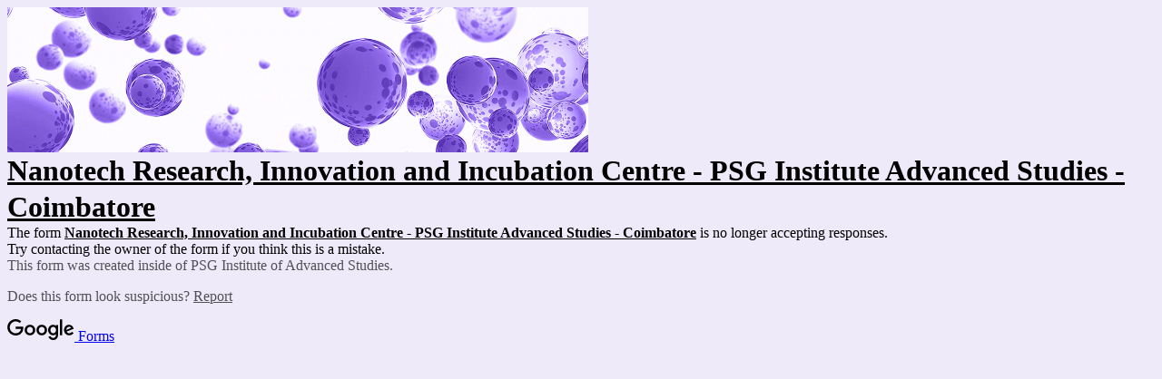

--- FILE ---
content_type: text/html; charset=utf-8
request_url: https://docs.google.com/forms/d/e/1FAIpQLSdwMMz4uKHfjxSiBX1l60cVjrckQsr1f4bno-7jgJvPJ1eD1Q/closedform
body_size: 17582
content:
<!DOCTYPE html><html class="HB1eCd-UMrnmb PHOcVb"><head><link rel="shortcut icon" sizes="16x16" href="https://ssl.gstatic.com/docs/spreadsheets/forms/favicon_qp2.png"><title>Nanotech Research, Innovation and Incubation Centre - PSG Institute Advanced Studies - Coimbatore</title><link rel="stylesheet" href="https://www.gstatic.com/_/freebird/_/ss/k=freebird.v.Yqvt9JtVWNU.L.W.O/am=AAgG/d=1/rs=AMjVe6j83ebu2TlU8I-zRtWZzesJi3FtNQ" data-id="_cl" nonce="mnLV4oDO5vzPsm5Bde3w5w"><link href="https://fonts.googleapis.com/css?family=Google+Sans_old:400,500|Roboto_old:300,400,400i,500,700&subset=latin,vietnamese,latin-ext,cyrillic,greek,cyrillic-ext,greek-ext" rel="stylesheet" nonce="mnLV4oDO5vzPsm5Bde3w5w"><script nonce="yGJxooQgge-A_EbCZrjKOw">var DOCS_timing={}; DOCS_timing['pls']=new Date().getTime(); DOCS_timing['sl']=DOCS_timing['pls']; _docs_webfonts_json = {"fontMetadataMap":{"Times New Roman":{"documentFont":true,"fontFaces":[{"fontDrawSize":{"STypoAscender":1420,"STypoDescender":-442,"STypoLineGap":307,"ascender":1825,"cmapFormat2":false,"codepoint4e00":false,"descender":-443,"fsSelection":64,"lineGap":87,"ulCodePageRange1":1073742335,"unitsPerEm":2048,"usWinAscent":1825,"usWinDescent":443},"fontFamily":"Times New Roman","menuFont":false,"sources":[{"format":"woff2","isLocal":true,"url":"Times New Roman"},{"format":"woff2","isLocal":true,"url":"TimesNewRomanPSMT"},{"format":"woff2","isLocal":false,"url":"//fonts.gstatic.com/l/font?kit\u003d3JnlSDvn1nCgiRnceUeBGxJoN45j1cFxOHU\u0026skey\u003df889a07745b51249\u0026v\u003dv18"}],"style":"normal","subset":"ALL","subsetValue":"*","weight":400,"weightedFontFamily":"Times New Roman"},{"fontDrawSize":{"STypoAscender":1422,"STypoDescender":-442,"STypoLineGap":307,"ascender":1825,"cmapFormat2":false,"codepoint4e00":false,"descender":-443,"fsSelection":1,"lineGap":87,"ulCodePageRange1":1073742271,"unitsPerEm":2048,"usWinAscent":1825,"usWinDescent":443},"fontFamily":"Times New Roman","menuFont":false,"sources":[{"format":"woff2","isLocal":true,"url":"Times New Roman Italic"},{"format":"woff2","isLocal":true,"url":"TimesNewRomanPS-ItalicMT"},{"format":"woff2","isLocal":false,"url":"//fonts.gstatic.com/l/font?kit\u003d3JnnSDvn1nCgiRnceUeBGxJoN45T0st2GndTnQ\u0026skey\u003de5fc7a757e7988cd\u0026v\u003dv18"}],"style":"italic","subset":"ALL","subsetValue":"*","weight":400,"weightedFontFamily":"Times New Roman"},{"fontDrawSize":{"STypoAscender":1387,"STypoDescender":-442,"STypoLineGap":307,"ascender":1825,"cmapFormat2":false,"codepoint4e00":false,"descender":-443,"fsSelection":32,"lineGap":87,"ulCodePageRange1":1073742335,"unitsPerEm":2048,"usWinAscent":1825,"usWinDescent":443},"fontFamily":"Times New Roman","menuFont":false,"sources":[{"format":"woff2","isLocal":true,"url":"Times New Roman Bold"},{"format":"woff2","isLocal":true,"url":"TimesNewRomanPS-BoldMT"},{"format":"woff2","isLocal":false,"url":"//fonts.gstatic.com/l/font?kit\u003d3JngSDvn1nCgiRnceUeBGxJoN45bbO5TNV9Zlcg\u0026skey\u003d107a32db89f1285b\u0026v\u003dv18"}],"style":"normal","subset":"ALL","subsetValue":"*","weight":700,"weightedFontFamily":"Times New Roman Bold"},{"fontDrawSize":{"STypoAscender":1387,"STypoDescender":-442,"STypoLineGap":307,"ascender":1825,"cmapFormat2":false,"codepoint4e00":false,"descender":-443,"fsSelection":33,"lineGap":87,"ulCodePageRange1":1073742271,"unitsPerEm":2048,"usWinAscent":1825,"usWinDescent":443},"fontFamily":"Times New Roman","menuFont":false,"sources":[{"format":"woff2","isLocal":true,"url":"Times New Roman Bold Italic"},{"format":"woff2","isLocal":true,"url":"TimesNewRomanPS-BoldItalicMT"},{"format":"woff2","isLocal":false,"url":"//fonts.gstatic.com/l/font?kit\u003d3JniSDvn1nCgiRnceUeBGxJoN45T0vPPNVVet8omOw\u0026skey\u003dbc3ca414adf5d1d\u0026v\u003dv18"}],"style":"italic","subset":"ALL","subsetValue":"*","weight":700,"weightedFontFamily":"Times New Roman Bold"},{"fontDrawSize":{"STypoAscender":1420,"STypoDescender":-442,"STypoLineGap":307,"ascender":1825,"cmapFormat2":false,"codepoint4e00":false,"descender":-443,"fsSelection":64,"lineGap":87,"ulCodePageRange1":1073742335,"unitsPerEm":2048,"usWinAscent":1825,"usWinDescent":443},"fontFamily":"Times New Roman--Menu","menuFont":true,"sources":[{"format":"woff2","isLocal":false,"url":"//fonts.gstatic.com/l/font?kit\u003d3JnlSDvn1nCgiRnceUeBGxJoN45T0ct2GndTnQ\u0026skey\u003df889a07745b51249\u0026v\u003dv18"}],"style":"normal","subset":"MENU","subsetValue":"menu","weight":400,"weightedFontFamily":"Times New Roman"}],"genericFallback":"serif","hasInkedWhitespace":false,"restrictedDomainFont":false,"userDomainFont":false,"version":"v18"}},"unrecognizedFontFamilies":[],"weightedFontFamilyMap":{"Times New Roman":"Times New Roman","Times New Roman Bold":"Times New Roman"}}</script><script nonce="yGJxooQgge-A_EbCZrjKOw">_docs_webfonts_fontFaces = null; _docs_webfonts_iframe_fontFaces = null;(function() {_docs_webfonts_createFontFaces = function(doc) {if (doc && doc.fonts) {var win = window; var fontFaceObject = {}; var docs_fontFaces_data = {"Times New Roman-400-normal":{"fontFamily":"docs-Times New Roman","sourceString":"local(\u0027Times New Roman\u0027), local(\u0027TimesNewRomanPSMT\u0027), url(filesystem:https://docs.google.com/persistent/docs/fonts/3JnlSDvn1nCgiRnceUeBGxJoN45j1cFxOHU.woff2), url(//fonts.gstatic.com/l/font?kit\u003d3JnlSDvn1nCgiRnceUeBGxJoN45j1cFxOHU\u0026skey\u003df889a07745b51249\u0026v\u003dv18)","weight":"400","style":"normal","subset":"*"},"Times New Roman-400-italic":{"fontFamily":"docs-Times New Roman","sourceString":"local(\u0027Times New Roman Italic\u0027), local(\u0027TimesNewRomanPS-ItalicMT\u0027), url(filesystem:https://docs.google.com/persistent/docs/fonts/3JnnSDvn1nCgiRnceUeBGxJoN45T0st2GndTnQ.woff2), url(//fonts.gstatic.com/l/font?kit\u003d3JnnSDvn1nCgiRnceUeBGxJoN45T0st2GndTnQ\u0026skey\u003de5fc7a757e7988cd\u0026v\u003dv18)","weight":"400","style":"italic","subset":"*"},"Times New Roman-700-normal":{"fontFamily":"docs-Times New Roman","sourceString":"local(\u0027Times New Roman Bold\u0027), local(\u0027TimesNewRomanPS-BoldMT\u0027), url(filesystem:https://docs.google.com/persistent/docs/fonts/3JngSDvn1nCgiRnceUeBGxJoN45bbO5TNV9Zlcg.woff2), url(//fonts.gstatic.com/l/font?kit\u003d3JngSDvn1nCgiRnceUeBGxJoN45bbO5TNV9Zlcg\u0026skey\u003d107a32db89f1285b\u0026v\u003dv18)","weight":"700","style":"normal","subset":"*"},"Times New Roman-700-italic":{"fontFamily":"docs-Times New Roman","sourceString":"local(\u0027Times New Roman Bold Italic\u0027), local(\u0027TimesNewRomanPS-BoldItalicMT\u0027), url(filesystem:https://docs.google.com/persistent/docs/fonts/3JniSDvn1nCgiRnceUeBGxJoN45T0vPPNVVet8omOw.woff2), url(//fonts.gstatic.com/l/font?kit\u003d3JniSDvn1nCgiRnceUeBGxJoN45T0vPPNVVet8omOw\u0026skey\u003dbc3ca414adf5d1d\u0026v\u003dv18)","weight":"700","style":"italic","subset":"*"}}; for (var identifierString in docs_fontFaces_data) {var fontFace = new win.FontFace( docs_fontFaces_data[identifierString]['fontFamily'], docs_fontFaces_data[identifierString]['sourceString'],{'style': docs_fontFaces_data[identifierString]['style'], 'weight': docs_fontFaces_data[identifierString]['weight']}); fontFace.load().then(function(loadedFontFace) {doc.fonts.add(loadedFontFace);}); fontFaceObject[identifierString] = fontFace;}return fontFaceObject;}return null;}; _docs_webfonts_fontFaces = _docs_webfonts_createFontFaces(document);})();DOCS_timing['wpid']=new Date().getTime();</script><link href="https://fonts.googleapis.com/css?family=Product+Sans&subset=latin,vietnamese,latin-ext,cyrillic,greek,cyrillic-ext,greek-ext" rel="stylesheet" type="text/css" nonce="mnLV4oDO5vzPsm5Bde3w5w"><meta name="viewport" content="width=device-width, initial-scale=1"><meta name="referrer" content="strict-origin-when-cross-origin"><script data-id="_gd" nonce="yGJxooQgge-A_EbCZrjKOw">window.WIZ_global_data = {"K1cgmc":"%.@.[null,null,null,[1,1,[1768545897,676829000],4],null,0]]","SpaT4e":"editors","TSDtV":"%.@.[[null,[[45681910,null,false,null,null,null,\"OKXfNb\"],[45723113,null,true,null,null,null,\"Mv7Xhb\"],[45662509,null,false,null,null,null,\"fLCtnf\"],[45734741,null,true,null,null,null,\"gWu1Ue\"],[45713329,null,true,null,null,null,\"TzH3fe\"],[45657263,null,false,null,null,null,\"ByEExb\"],[45729830,null,false,null,null,null,\"DCV6If\"],[45744490,null,false,null,null,null,\"luHWB\"],[45712870,null,false,null,null,null,\"J04FPb\"],[45674978,null,false,null,null,null,\"x4QBkb\"],[45658679,null,true,null,null,null,\"qdTkee\"],[45720792,null,false,null,null,null,\"NFUw0c\"],[45727616,null,false,null,null,null,\"qNQRAf\"],[45644642,null,null,null,\"X-WS exp!\",null,\"rsrxGc\"],[45748088,null,false,null,null,null,\"KLuwTc\"],[45744236,null,false,null,null,null,\"Rnque\"],[45725154,null,false,null,null,null,\"WbzTGf\"],[45696305,null,false,null,null,null,\"Uujhbc\"],[45718464,null,true,null,null,null,\"MmyjKe\"],[45679175,null,false,null,null,null,\"OETeme\"],[45747909,null,false,null,null,null,\"uTkAWb\"],[45730266,null,true,null,null,null,\"VughG\"],[45641838,null,false,null,null,null,\"fLPxhf\"],[45677009,null,false,null,null,null,\"JkUdKe\"],[45678187,null,false,null,null,null,\"OrvCpd\"],[45750741,null,false,null,null,null,\"CUcuI\"],[45672203,null,true,null,null,null,\"jDBBvd\"],[45643359,null,false,null,null,null,\"GcxuKe\"],[45723104,null,false,null,null,null,\"EkiEee\"],[45747769,null,false,null,null,null,\"pkwVub\"],[45672066,null,true,null,null,null,\"E1A5lb\"],[45742776,null,false,null,null,null,\"wyKum\"],[45737532,null,false,null,null,null,\"JmYEv\"],[45751947,null,false,null,null,null,\"sT6Vl\"],[45751442,null,false,null,null,null,\"f4YkJ\"],[45686662,null,true,null,null,null,\"go03Eb\"],[45670693,null,false,null,null,null,\"V7Wemb\"],[45730498,null,false,null,null,null,\"ZycXJf\"],[45717711,null,false,null,null,null,\"lhxHkd\"],[45724955,null,false,null,null,null,\"Lhvui\"],[45660690,null,false,null,null,null,\"ovKHsb\"],[45712967,null,false,null,null,null,\"rZW8ld\"],[45673686,null,false,null,null,null,\"TVdkuc\"],[45677461,null,null,null,null,null,\"qb66hd\",[\"[]\"]],[45673687,null,false,null,null,null,\"OQKgkd\"],[45681145,null,true,null,null,null,\"hV6kcd\"],[45743516,null,false,null,null,null,\"C3mEk\"],[45678265,null,false,null,null,null,\"P7qpdc\"],[45746380,null,false,null,null,null,\"fkqxGb\"],[45725105,null,false,null,null,null,\"VQN2ac\"],[45672211,null,false,null,null,null,\"Wgtd8c\"],[45725110,null,false,null,null,null,\"ElheSd\"],[45728785,null,false,null,null,null,\"UPAJB\"],[45729447,null,false,null,null,null,\"hjIR6e\"],[45660287,null,false,null,null,null,\"nIuPDe\"],[45686664,null,true,null,null,null,\"P0fSX\"],[45692064,null,false,null,null,null,\"wZ64Sb\"],[45711477,null,false,null,null,null,\"Rnlerd\"],[45686665,null,true,null,null,null,\"xGJelc\"],[45668197,null,true,null,null,null,\"pReYPb\"],[45723911,null,false,null,null,null,\"e77Z7d\"],[45676996,null,false,null,null,null,\"KFVYtf\"],[45706188,null,false,null,null,null,\"OF1zrd\"],[45742777,null,false,null,null,null,\"PPsZu\"],[45714946,null,true,null,null,null,\"ZYrane\"],[45672205,null,true,null,null,null,\"E7dKkc\"],[45678908,null,false,null,null,null,\"V6Qvvf\"],[45751437,null,false,null,null,null,\"HgnE6e\"],[45699204,null,false,null,null,null,\"XWRwod\"],[45700150,null,false,null,null,null,\"RLRykc\"],[45678679,null,false,null,null,null,\"HbebVe\"],[45726544,null,true,null,null,null,\"hWjH1c\"],[45736179,null,false,null,null,null,\"LIe8ub\"],[45727546,null,false,null,null,null,\"wT569b\"],[45729690,null,false,null,null,null,\"AQMuhd\"],[45644640,42,null,null,null,null,\"xbuGR\"],[45673227,null,false,null,null,null,\"bRuCz\"],[45687747,null,true,null,null,null,\"n1Nom\"],[45747553,null,false,null,null,null,\"NIUGN\"],[45715074,null,false,null,null,null,\"xxxPgb\"],[45708977,null,false,null,null,null,\"AxurIf\"],[45700770,null,false,null,null,null,\"Mk7a4d\"],[45681147,null,false,null,null,null,\"pgDArb\"],[45734892,null,true,null,null,null,\"oe7xAe\"],[45735097,null,false,null,null,null,\"ZYDWGf\"],[45677445,null,false,null,null,null,\"rPYk8\"],[45658949,null,false,null,null,null,\"NfShlf\"],[45742079,null,false,null,null,null,\"awHj9\"],[45676754,null,false,null,null,null,\"YwbU8\"],[45740615,null,true,null,null,null,\"Vd9XHb\"],[45748403,null,false,null,null,null,\"XYCTRc\"],[45726852,null,false,null,null,null,\"qgjRgd\"],[45699702,null,false,null,null,null,\"Xo3sI\"],[45700504,null,false,null,null,null,\"u6ksOd\"],[45672085,null,true,null,null,null,\"FJbUAf\"],[45742759,null,false,null,null,null,\"hc5Fic\"],[45648275,null,false,null,null,null,\"X5yyz\"],[45737769,null,false,null,null,null,\"C4gACf\"],[45684108,null,false,null,null,null,\"IHwhDb\"],[45674285,null,false,null,null,null,\"zRoGXc\"],[45749214,null,null,null,\"\",null,\"HkDBBd\"],[45746176,null,false,null,null,null,\"atfOHe\"],[45729467,null,false,null,null,null,\"kKLGLb\"],[45736482,null,false,null,null,null,\"DAnsv\"],[45684730,null,false,null,null,null,\"aW7Ggd\"],[45677444,null,false,null,null,null,\"WYEV9b\"],[45747879,null,false,null,null,null,\"kZsK5\"],[45661802,null,false,null,null,null,\"I09lfd\"],[45746685,null,false,null,null,null,\"Q3KBSd\"],[45737207,null,false,null,null,null,\"Kw5UUd\"],[45639541,null,false,null,null,null,\"LHinid\"],[45736727,null,false,null,null,null,\"JJHfwf\"],[45724259,null,false,null,null,null,\"Sjqsdf\"],[45748452,null,false,null,null,null,\"oAMlce\"],[45672206,null,true,null,null,null,\"qxTK9b\"],[45748983,null,false,null,null,null,\"s0d1Kd\"],[45709238,null,true,null,null,null,\"jQTN0e\"],[45729422,null,false,null,null,null,\"OOSdib\"],[45719766,null,false,null,null,null,\"A3eSQd\"],[45723416,null,true,null,null,null,\"DgQqmc\"],[45681027,null,false,null,null,null,\"rqh9Yb\"],[45696085,null,false,null,null,null,\"g3Gc7d\"],[45731897,null,false,null,null,null,\"NK5elf\"],[45745030,null,false,null,null,null,\"HKORbd\"],[45654291,null,false,null,null,null,\"rhP5uf\"],[45653421,null,false,null,null,null,\"K2C7od\"],[45737396,null,false,null,null,null,\"KJRJ6d\"],[45746766,null,false,null,null,null,\"a6khDf\"],[45644639,null,true,null,null,null,\"GoJCRc\"],[45657471,null,null,null,null,null,\"kMR5pc\",[\"[]\"]],[45672202,null,false,null,null,null,\"CyvTSb\"],[45726382,null,false,null,null,null,\"QUY3\"],[45686667,null,true,null,null,null,\"ek81nf\"],[45744918,null,false,null,null,null,\"f9HMbb\"],[45658731,null,false,null,null,null,\"zMe6ub\"],[45621619,null,false,null,null,null,\"PfkIr\"],[45658716,null,false,null,null,null,\"Fa3cob\"],[45685754,null,true,null,null,null,\"OyPt5\"],[45661086,null,false,null,null,null,\"wfVdS\"],[45742887,null,false,null,null,null,\"bzXlub\"],[45666088,null,false,null,null,null,\"MgfT5\"],[45735186,null,false,null,null,null,\"SIvvz\"],[45749708,null,false,null,null,null,\"ktRboc\"],[45672213,null,true,null,null,null,\"BfWTle\"],[45729970,null,false,null,null,null,\"V517pe\"],[45658644,null,false,null,null,null,\"ZdwoD\"],[45696263,null,null,null,null,null,\"W12Bse\",[\"[]\"]],[45653615,null,null,null,null,null,\"lwF00d\",[\"[]\"]],[45747953,null,false,null,null,null,\"teCRCb\"],[45658291,null,true,null,null,null,\"OSuRGd\"],[45735651,null,false,null,null,null,\"QEOLhc\"],[45730506,null,false,null,null,null,\"qhuWUc\"],[45743085,null,false,null,null,null,\"Ph5VH\"],[45681790,null,false,null,null,null,\"uPCxtc\"],[45647060,null,false,null,null,null,\"uYjPWb\"],[45720439,null,false,null,null,null,\"UFhFZb\"],[45736698,null,false,null,null,null,\"nhgo9c\"],[45686666,null,true,null,null,null,\"dZ9mjb\"],[45690176,null,false,null,null,null,\"qF6xVc\"],[45644641,null,null,3.14159,null,null,\"FX1FL\"],[45686663,null,true,null,null,null,\"KGh4Cc\"],[45747887,null,false,null,null,null,\"BvfvHb\"],[45694562,null,false,null,null,null,\"D50qNc\"],[45697234,null,false,null,null,null,\"cUoIXb\"],[45708298,null,false,null,null,null,\"T4IN0c\"],[45748868,null,false,null,null,null,\"HraNse\"],[45654169,null,false,null,null,null,\"HCu2yf\"],[45718842,null,false,null,null,null,\"Ywwwdb\"],[45696619,null,false,null,null,null,\"U7gqEe\"]],\"CAMScR1o05T2NwOSpQ0DtAQDzC4D49MG2NEMA6+KBQN6A1EDKfkGA2QD840FA+1AA6QGA/8GA+TCFgPQYgOE2Eyj5gUD+/wVA+inDQL5wAQD8J4LA58Qu9DoAwOegQyfgwUD7uIMA7S6CAOLRgPUkg7o1QAD\"]]]","eNnkwf":"1768549903","nQyAE":{},"pzJKf":1,"qymVe":"WyyekkXBMdcfNpc5Qmu-v-y1xg0","w2btAe":"%.@.null,null,\"\",true,null,null,true,false]"};</script><style id="WTVccd" nonce="mnLV4oDO5vzPsm5Bde3w5w">.Iq2xPb .kaAt2 .KKHx9e {background-color: #3C4043;}.Iq2xPb .kaAt2.KKjvXb .KKHx9e {background-color: rgb(92, 49, 197);}.Iq2xPb .kaAt2.RDPZE .KKHx9e {background-color: #70757a;}.wGQFbe.N2RpBe:not(.RDPZE), .wGQFbe.B6Vhqe:not(.RDPZE) {border-color: rgb(92, 49, 197);}.wGQFbe.i9xfbb > .MbhUzd, .wGQFbe.u3bW4e > .MbhUzd {background-color: rgba(92, 49, 197, 0.15);}.wGQFbe.wGQFbe:hover > .MbhUzd {background-color: rgba(92, 49, 197, 0.04);}.wGQFbe.wGQFbe:focus > .MbhUzd {background-color: rgba(92, 49, 197, 0.15);}.BJHAP.N2RpBe.RDPZE, .BJHAP.B6Vhqe.RDPZE {border-color: rgb(92, 49, 197);}.BJHAP.RDPZE:not(.N2RpBe):not(.B6Vhqe) {border-color: #9AA0A6;}.da8bmd .BJHAP.N2RpBe.RDPZE, .da8bmd .BJHAP.B6Vhqe.RDPZE, .wMUAvd .BJHAP.RDPZE {border-color: #5F6368;}.aomaEc.N2RpBe:not(.RDPZE) .Id5V1, .aomaEc .nQOrEb {border-color: rgb(92, 49, 197);}.aomaEc .N2RpBe:not(.RDPZE) .Id5V1 {border-color: rgb(92, 49, 197);}.aomaEc.i9xfbb > .MbhUzd, .aomaEc.u3bW4e > .MbhUzd {background-color: rgba(92, 49, 197, 0.15);}.aomaEc :not(.RDPZE):hover > .MbhUzd {background-color: rgba(92, 49, 197, 0.04);}.aomaEc :not(.RDPZE):focus > .MbhUzd {background-color: rgba(92, 49, 197, 0.15);}.ECvBRb .N2RpBe.RDPZE .Id5V1, .ECvBRb .N2RpBe.RDPZE .nQOrEb {border-color: rgb(92, 49, 197);}.ECvBRb .RDPZE:not(.N2RpBe) .Id5V1 {border-color: #9AA0A6;}.da8bmd .ECvBRb .N2RpBe.RDPZE .Id5V1, .da8bmd .ECvBRb .N2RpBe.RDPZE .nQOrEb, .wMUAvd .ECvBRb .RDPZE .Id5V1 {border-color: #5F6368;}.aYSFK > :first-child {border-left: transparent solid 5px;}.aYSFK.N2RpBe {background-color: rgb(239, 234, 249);}.aYSFK.N2RpBe > :first-child {border-left-color: rgb(92, 49, 197);}.mhLiyf.KKjvXb.RDPZE {color: #5F6368;}.TFBnVe .MbhUzd {background-image: radial-gradient( circle farthest-side,rgba(92, 49, 197, 0.15),rgba(92, 49, 197, 0.15) 80%,rgba(92, 49, 197, 0) 100% );}.TFBnVe {color: rgb(92, 49, 197);}.TFBnVe.RDPZE {color: rgba(92, 49, 197, 0.5);}.TFBnVe.u3bW4e .CeoRYc {background-color: rgba(92, 49, 197, 0.15);}.RvMhje .MbhUzd {background-image: radial-gradient( circle farthest-side,rgba(255, 255, 255, .3),rgba(255, 255, 255, .3) 80%,rgba(255, 255, 255, 0) 100% );}.RvMhje {background-color: rgb(92, 49, 197); color: rgba(255, 255, 255, 1);}.RvMhje.RDPZE {color: rgba(255, 255, 255, 1); opacity: .54;}.RvMhje a .snByac {color: rgba(255, 255, 255, 1);}.RvMhje.u3bW4e .CeoRYc {background-color: rgba(255, 255, 255, .3);}.QvWxOd {background-color: rgb(92, 49, 197);}.QvWxOd .TpQm9d, .QvWxOd .TpQm9d:hover, .QvWxOd .TpQm9d:link, .QvWxOd .TpQm9d:visited {background-color: rgb(92, 49, 197);}.QvWxOd:hover {box-shadow: 0px 2px 1px -1px rgba(92, 49, 197, 0.2), 0px 1px 1px 0px rgba(92, 49, 197, 0.14), 0px 1px 3px 0px rgba(92, 49, 197, 0.12);}.QvWxOd.RDPZE:hover {box-shadow: none;}.QvWxOd.qs41qe.qs41qe {box-shadow: 0px 3px 5px -1px rgba(92, 49, 197, 0.2), 0px 6px 10px 0px rgba(92, 49, 197, 0.14), 0px 1px 18px 0px rgba(92, 49, 197, 0.12);}.ctEux {color: rgb(92, 49, 197);}.ctEux .CeoRYc {background-color: rgb(92, 49, 197);}.ctEux .MbhUzd {background-image: radial-gradient( circle farthest-side,rgba(92, 49, 197, 0.15),rgba(92, 49, 197, 0.15) 80%,rgba(92, 49, 197, 0) 100% );}.pRZhW {color: rgb(102, 108, 114);}.XTgocd {border-color: rgb(102, 108, 114);}.p6JeP .kaAt2 {color: rgb(102, 108, 114);}.p6JeP .kaAt2.KKjvXb {background-color: rgba(92, 49, 197, 0.15); color: rgb(92, 49, 197);}.p6JeP .kaAt2.KKjvXb.RDPZE {background-color: rgba(189, 189, 189, .38);; color: #9AA0A6;}.p6JeP .k6JGBb {fill: rgb(102, 108, 114);}.p6JeP .KKjvXb .k6JGBb {fill: rgb(92, 49, 197);}.p6JeP .RDPZE .k6JGBb, .p6JeP .KKjvXb.RDPZE.k6JGBb {fill: #9AA0A6;}.mfr8Qd .SKMfG {fill: rgb(92, 49, 197);}.Iq2xPb .s7bIcf {background-color: rgb(92, 49, 197);}@media screen and (forced-colors: active) {.Iq2xPb .s7bIcf {outline: 1px solid Highlight;}}.Iq2xPb .kaAt2 {color: #3C4043;}.Iq2xPb .kaAt2.KKjvXb  {color: rgb(92, 49, 197);}.Iq2xPb .kaAt2.RDPZE  {color: #70757a; cursor: default;}.Iq2xPb .RDPZE + .s7bIcf {background-color: #70757a;}.Iq2xPb .MbhUzd {background-image: radial-gradient( circle farthest-side,rgba(92, 49, 197, 0.15),rgba(92, 49, 197, 0.15) 80%,rgba(92, 49, 197, 0) 100% );}.Iq2xPb .PXrNBb {fill: #5F6368;}.Iq2xPb .KKjvXb .PXrNBb {fill: rgb(92, 49, 197);}.Iq2xPb RDPZE .PXrNBb, .Iq2xPb .KKjvXb.RDPZE.PXrNBb {fill: #9AA0A6;}.LKH0ge .cXrdqd {background-color: rgb(92, 49, 197);}.Yp9mw:focus-within {border-bottom-color: rgb(92, 49, 197);}.LKH0ge .Is7Fhb {color: rgb(92, 49, 197);}.LKH0ge.u3bW4e .snByac {color: rgb(92, 49, 197);}.LKH0ge.IYewr .oJeWuf.mIZh1c, .LKH0ge.IYewr .oJeWuf.cXrdqd {background-color: rgb(222, 214, 243);}.whsOnd:not([disabled]):focus ~ .AxOyFc.snByac, .u3bW4e > .oJeWuf >.fqp6hd.snByac, .u3bW4e.dm7YTc > .oJeWuf >.fqp6hd.snByac {color: rgb(92, 49, 197);}.HNgK9.RDPZE .zHQkBf[disabled] {color: rgba(0, 0, 0, .87);}.FlwNw.u3bW4e .oJeWuf:before {border-color: rgb(92, 49, 197);}.FlwNw .zHQkBf:not([disabled]):focus ~ .snByac {color: rgb(92, 49, 197);}.yqQS1 .cXrdqd {background-color: rgb(92, 49, 197);}.yqQS1 .Is7Fhb {color: rgb(92, 49, 197);}.yqQS1.IYewr .oJeWuf.mIZh1c, .yqQS1.IYewr .oJeWuf.cXrdqd {background-color: rgb(222, 214, 243);}.toT2u.RDPZE .zHQkBf[disabled] {color: rgba(0, 0, 0, .87);}.Y4klN.N2RpBe .espmsb {border-color: rgb(92, 49, 197); color: rgba(255, 255, 255, 1);}.Y4klN.N2RpBe > .MLPG7 {border-color: rgb(222, 214, 243);}.Y4klN.i9xfbb > .MbhUzd, .Y4klN.u3bW4e > .MbhUzd {background-color: rgba(92, 49, 197, 0.15);}.bvhls {border-color: rgb(92, 49, 197);}.bvhls.N2RpBe {background-color: rgb(92, 49, 197); color: rgba(255, 255, 255, 1);}.TCbR9b {display: none;}.IszBRc-Guievd-HLvlvd .TCbR9b {display: block;}.IszBRc-Guievd-HLvlvd .doKKyd {display: none;}.KHCwJ {background-image: url(https://lh7-rt.googleusercontent.com/formsz/[base64]w1200?key=Y8FkBbdCAu8AD6BSjhqgaA);background-size: cover; background-position: center;}.KHCwJ.M0FGwd {max-height: 25vw; max-width: 100vw; height: 192.5px; width: 770px;}.KHCwJ.ErmvL {max-height: 22.5vw; max-width: 90vw; height: 160px; width: 640px;}.naGohb {background-image: url(https://lh7-rt.googleusercontent.com/formsz/[base64]w1200?key=Y8FkBbdCAu8AD6BSjhqgaA);background-size: cover; background-position: center;color: rgba(255, 255, 255, 1);}.b4wEpf {background-color: rgb(92, 49, 197);}.barETd .X1clqd, .barETd .qRUolc, .barETd .pPQgvf {color: #202124; fill: #5F6368;}.IszBRc-Guievd-JaPV2b .barETd {border: 2px solid white;}.IszBRc-Guievd-HLvlvd .barETd {border: 2px solid black;}.IOncP .HvOprf {color: rgb(92, 49, 197);}.IOncP .HvOprf .CeoRYc {background-color: rgb(92, 49, 197);}.IOncP .HvOprf .MbhUzd {background-image: radial-gradient( circle farthest-side,rgba(92, 49, 197, 0.15),rgba(92, 49, 197, 0.15) 80%,rgba(92, 49, 197, 0) 100% );}.IOncP .HvOprf:hover {border-color: rgb(222, 214, 243);}.IOncP .HvOprf.RDPZE {color: rgba(92, 49, 197, 0.5);}.IOncP .HvOprf.RDPZE:hover {box-shadow: none;}.IOncP .HvOprf.qs41qe.qs41qe {box-shadow: 0px 2px 1px -1px rgba(92, 49, 197, 0.2), 0px 1px 1px 0px rgba(92, 49, 197, 0.14), 0px 1px 3px 0px rgba(92, 49, 197, 0.12);}.Pi3FHb {outline-style: solid; outline-color: rgb(92, 49, 197);}.da8bmd .RDPZE .Pi3FHb {outline-color: rgba(0, 0, 0, .54);}.LygNqb.RDPZE .snByac {color: #70757a;}.LygNqb.RDPZE.N2RpBe .snByac, .LygNqb.RDPZE.B6Vhqe .snByac {color: #202124;}.wMUAvd .LygNqb.RDPZE .snByac, .wMUAvd .LygNqb.RDPZE.N2RpBe .snByac, .wMUAvd .LygNqb.RDPZE.B6Vhqe .snByac {color: black;}.LygNqb.RDPZE .PgfOZ svg {fill: rgba(0, 0, 0, .54);}.LygNqb.RDPZE.N2RpBe .PgfOZ, .LygNqb.RDPZE.B6Vhqe .PgfOZ svg {fill: rgba(0, 0, 0, .87);}.mqhyCf {color: rgb(92, 49, 197);}.AQRMP {color: rgb(92, 49, 197);}.RVEQke {background-color: rgb(92, 49, 197); color: rgba(255, 255, 255, 1);}.D8bnZd {background-color: rgb(239, 234, 249);}.xEUmYd {background-color: rgba(92, 49, 197, 0.05);}.cz0Zle {background-color: rgb(166, 113, 255);}.ENxQTe:hover {background-color: rgba(92, 49, 197, 0.1);}.YiC7Id {fill: rgb(92, 49, 197); stroke: rgb(92, 49, 197);}.PgdKqf {fill: rgb(92, 49, 197);}.LAANW {border-color: rgb(92, 49, 197);}.DGR5Ac {fill: rgba(255, 255, 255, 1)}.graCKc {background-color: rgb(102, 108, 114);}.G4EHhc, .G4EHhc .Wic03c .tL9Q4c, .G4EHhc .I9OJHe .KRoqRc, .G4EHhc .PyrB4, .G4EHhc .snByac {font-family: 'docs-Roboto', Helvetica, Arial, sans-serif;}.Jqhdy {font-family: 'docs-Roboto', Helvetica, Arial, sans-serif;}.BuWscd {font-family: 'docs-Parisienne', cursive;}.ULZu6e {font-family: 'docs-Patrick Hand', fantasy;}.kZBGEb {font-family: 'docs-Cormorant Garamond', serif;}.LgNcQe, .LgNcQe .Wic03c .tL9Q4c, .LgNcQe .I9OJHe .KRoqRc, .LgNcQe .PyrB4, .LgNcQe .snByac {font-family: 'Times New Roman'; font-weight: 400; font-size: 24pt; line-height: 1.25;letter-spacing: 0;}.M7eMe, .M7eMe .Wic03c .tL9Q4c, .M7eMe .I9OJHe .KRoqRc, .M7eMe .PyrB4, .M7eMe .snByac{font-family: 'Times New Roman'; font-weight: 400; font-size: 12pt; line-height: 1.5;letter-spacing: 0;}.OIC90c, .OIC90c.RjsPE, .OIC90c .zHQkBf, .OIC90c .Wic03c .tL9Q4c, .OIC90c .I9OJHe .KRoqRc, .OIC90c .PyrB4, .OIC90c .snByac {font-family: 'Times New Roman'; font-weight: 400; font-size: 11pt; line-height: 1.5;letter-spacing: 0;}.OIC90c .oJeWuf .zHQkBf {line-height: normal;}.sId0Ce, .sId0Ce a {color: rgba(0, 0, 0, 0.66);}</style><link rel="icon" sizes="192x192" href="//ssl.gstatic.com/docs/forms/device_home/android_192.png"><link rel="apple-touch-icon" sizes="120x120" href="//ssl.gstatic.com/docs/forms/device_home/ios_120.png"><link rel="apple-touch-icon" sizes="152x152" href="//ssl.gstatic.com/docs/forms/device_home/ios_152.png"><meta name="msapplication-TileImage" content="//ssl.gstatic.com/docs/forms/device_home/windows_144.png"><meta name="msapplication-TileColor" content="#673ab7"><script nonce="yGJxooQgge-A_EbCZrjKOw">_docs_flag_initialData={"docs-ails":"docs_cold","docs-fwds":"docs_nf","docs-crs":"docs_crs_nlo","docs-fl":1,"docs-hpr":0,"docs-orl":9,"docs-rls":1,"docs-shdn":0,"docs-eivt":false,"info_params":{},"docs-epfdfjes":true,"docs-esaf":false,"docs-ecdh":true,"docs-eawbwm":true,"docs-eavlbm":true,"docs-ecbwm":true,"docs-ecucbwm":true,"docs-edlmbm":true,"docs-eafwbwm":true,"docs-eabpcmewm":false,"docs-eabtzmewm":false,"docs-eabtsmewm":false,"docs-eaicewm":false,"docs-easdewm":false,"docs-eassewm":false,"docs-eaebewm":false,"docs-eafcmcewm":false,"docs-eavssewm":false,"docs-ebodewm":false,"docs-ebrfdewm":false,"docs-ebasdewm":false,"docs-ebpsewm":false,"docs-ncbwm":true,"docs-ecnbewm":false,"docs-ecedcdewm":false,"docs-ecsewm":false,"docs-ectdcdewm":false,"docs-ectscdewm":false,"docs-eclrbewm":false,"docs-eclsecewm":false,"docs-ecssewm":false,"docs-ectwm":false,"docs-ecgdewm":false,"docs-edsewm":false,"docs-edsnmewm":false,"docs-edswm":true,"docs-ewcfer":true,"docs-edibewm":false,"docs-edeibewm":false,"docs-eegdewm":false,"docs-ewubum":false,"docs-ewcm":true,"docs-ewmsm":false,"docs-eewsm":true,"docs-efcmewm":false,"docs-efrdwm":false,"docs-efasewm":false,"docs-eftsewm":false,"docs-eftbewm":false,"docs-efosewm":false,"docs-egasewm":false,"docs-eipdewm":false,"docs-elicewm":false,"docs-elmwbewm":false,"docs-elfcbewm":false,"docs-empwm":false,"docs-emaswm":true,"docs-emswm":true,"docs-emdewm":false,"docs-emadwm":false,"docs-enswb":true,"docs-ensdewm":false,"docs-eobswm":true,"docs-eodcewm":false,"docs-epsdewm":false,"docs-epftewm":false,"docs-eppbewm":false,"docs-epticewm":false,"docs-epacewm":false,"docs-epbtewm":false,"docs-eppvdewm":false,"docs-eppmewm":false,"docs-epsc":false,"docs-epdwm":true,"docs-epecewm":false,"docs-eptsewm":false,"docs-eqsewm":false,"docs-erssewm":false,"docs-ertdewm":false,"docs-erhswm":true,"docs-esacewm":false,"docs-essr":true,"docs-essewm":false,"docs-esswm":false,"docs-esndewm":false,"docs-esdwm":false,"docs-esosewm":false,"docs-esssewm":false,"docs-ettpdewm":false,"docs-ettrsewm":false,"docs-etsewm":false,"docs-etibewm":false,"docs-etesewm":false,"docs-etcsewm":false,"docs-ethsewm":false,"docs-evgcewm":false,"docs-evosewm":false,"docs-evssewm":false,"docs-ewbm":true,"docs-efhebwm":true,"docs-erbwm":true,"docs-eucrdwm":false,"docs-eicwdubl":true,"docs-hmg":true,"uls":"","docs-idu":false,"customer_type":"ND","scotty_upload_url":"/upload/forms/resumable","docs-edcfmb":false,"docs-erlbwfa":false,"docs-net-udmi":500000,"docs-net-udpt":40000,"docs-net-udur":"/upload/blob/forms","docs-net-usud":false,"docs-enable_feedback_svg":false,"docs-fpid":713678,"docs-fbid":"ExternalUserData","docs-obsImUrl":"https://ssl.gstatic.com/docs/common/netcheck.gif","docs-text-ewf":true,"docs-wfsl":["ca","da","de","en","es","fi","fr","it","nl","no","pt","sv"],"docs-efrsde":true,"docs-efpsf":true,"docs-edfn":true,"docs-efpsp":true,"docs-eefp":true,"docs-dli":false,"docs-liap":"/naLogImpressions","ilcm":{"eui":"ADFN-cvP4Zrxwb9yIvEUFpNke4gGUWhmGg-qR8VIBii8ggoI9qVsZq1mEuNg89OFjZIPla7vec7g","je":1,"sstu":1768549904220993,"si":"CMKGvObJj5IDFYifOQkdhRM6hQ","gsc":null,"ei":[5701877,5703839,5704621,5705891,5706270,5707461,5707565,5711226,5713195,5713554,5715055,5718663,5718680,5726679,5726695,5727241,5727257,5731454,5731470,5734616,5734632,5737784,5737800,5738713,5738729,5739861,5739877,5740798,5740814,5754982,5754998,5764330,5764346,5764470,5764486,5774256,5774272,5774919,5774935,5790673,5790689,48966134,48966142,49398701,49398709,49471983,49471991,49498853,49498861,49643628,49643636,49644035,49644043,49769457,49769465,49822981,49822989,49823204,49823212,49833442,49833450,49842815,49842823,49924606,49924614,49943179,49943187,49979678,49979686,50266122,50266130,50273508,50273516,50297176,50297184,50439260,50439268,50503759,50503767,50513194,50513202,50549455,50549463,50561323,50561331,50562844,50562852,50587022,50587030,70971216,70971224,71079898,71079906,71085311,71085319,71121048,71121056,71376176,71376184,71387272,71387280,71387789,71387797,71466027,71466035,71501443,71501451,71515789,71515797,71528617,71528625,71530063,71530071,71544874,71544882,71546345,71546353,71639534,71639550,71642083,71642091,71657900,71657908,71659973,71659981,71679440,71679448,71689960,71689968,71705157,71705202,71710000,71710008,71727137,71727153,71825463,71825471,71847749,71847765,71854840,71854848,71897867,71897875,71899300,71960380,71960388,94327631,94327639,94353268,94353276,94368276,94368292,94434397,94434405,94507804,94507812,94523148,94523156,94624825,94624833,94629817,94629825,94646626,94646642,94660915,94660923,94661682,94661690,94692458,94692466,94744956,94744964,94785149,94785157,94813423,94813431,94864713,94864721,94891454,94891470,94904249,94904257,94919112,94919120,95087106,95087114,95104219,95112693,95112701,95118401,95118409,95135893,95135901,95163042,95163058,95213932,95213940,95314762,95314770,95317542,95317550,99265966,99265974,99277111,99277127,99338380,99338388,99368832,99368840,99400302,99400310,99402431,99402439,99440873,99440881,99457727,99457735,101448275,101448280,101508315,101508323,101513354,101513370,101519240,101519248,101561269,101561277,101561712,101561720,101562326,101562334,101586440,101586456,101631251,101631259,101659374,101659382,101686977,101686985,101754322,101823283,101823291,101855359,101855367,101891730,101891746,101917105,101917113,101922619,101922627,101922800,101922808,101933651,101933659,101956209,101956225,102030662,102030670,102044218,102044226,102059481,102059489,102070616,102070624,102070810,102070818,102073987,102073995,102146667,102146675,102161547,102161555,102198422,102198430,102207391,102236066,102236074,102244629,102244637,102258765,102258781,102262369,102262377,102280788,102280796,102287804,102287812,102342936,102342944,102343480,102343488,102402799,102402807,102428706,102428714,102430761,102430769,102469700,102469708,102515037,102515042,102517204,102517209,102537464,102537472,102618758,102618766,102659847,102659855,102673405,102685423,102685428,102685864,102685869,102690660,102690668,102691193,102691198,102718435,102731125,102741326,102741334,102762395,102762403,102774867,102774875,102787533,102807750,102807758,102867955,102867963,102887116,102887124,102903640,102903648,102909763,102909768,102921593,102921601,102925919,102925927,102926683,102926691,102932487,102932495,102944241,102944246,102944372,102944377,102944464,102944469,102944516,102944771,102944776,102944876,102944881,102956605,102956613,102969782,102969790,102972689,102972697,102973220,102973228,102979046,102979051,102984092,102984100,102988246,102988251,102988415,102988420,102988669,102988674,102999649,102999654,103011439,103011447,103066322,103066338,103068876,103068884,103074675,103074691,103124896,103124912,103169672,103169688,103176050,103176058,103176219,103176227,103276134,103276139,103281161,103281177,103286464,103286472,103288326,103288334,103289155,103289160,103296094,103296102,103326327,103326335,103339876,103339884,103343910,103343918,103354356,103354364,103354792,103354800,103355333,103355341,103355723,103355731,104522784,104522800,104530124,104538364,104574019,104574027,104575345,104575350,104615635,104615643,104627936,104627942,104661287,104661295,104699464,104699472,104713957,104713973,104732723,104732731,104761661,104761669,104764084,104764092,104801406,104801414,104869024,104869032,104886131,104886136,104897885,104897890,104897967,104897972,104900991,104900996,104907871,104907879,104932597,104932605,104940377,104940385,104976657,104976665,104983229,104983237,105054184,105054190,105060559,105060567,105072213,105072221,105082017,105082025,105085109,105085117,105110463,105110468,105112557,105112562,105114659,105114667,105140345,105140353,105143329,105143337,105180974,105180982,105255638,105275637,105275653,105276227,105276232,105283767,105283775,105292936,105292944,105293666,105293674,105302093,105302101,105312490,105312495,105315464,105345084,105345089,105346185,105346193,105360438,105360446,105360962,105360970,105373984,105373992,105393691,105393699,105425168,105425176,105439351,105439359,105457287,105457292,105459955,105459971,115509902,115509910,115533893,115533898,115626358,115626366,115626539,115626547,115669318,115669326,115687367,115687372,115714916,115722298,115722314,115748221,115748226,115769659,115769667,115774379,115774385,115786172,115786180,115786432,115786437,115849188,115849193,115893420,115893428,115895693,115895701,115899197,115909881,115909889,115916250,115916255,115936284,115936292,115941484,115941489,115954366,115954371,115990721,115990729,115996361,115996369,116059265,116059273,116086173,116090650,116090666,116091118,116095094,116095102,116100683,116195109,116195114,116203447,116203452,116221494,116221502,116222264,116222269,116236312,116236317,116260942,116260958,116276381,116276389,116276491,116276507,116353680,116371668,116371676,116377870,116377875,116416054,116416062,116420484,116427999,116473515,116473520,116478976,116478981,116479751,116480001,116483760,116483768,116486053,116486059,116495799,116495807,116502867,116514349,116514354,116524149,116567607,116567612,116678612,116678618,116680068,116680074,116680742,116680748,116697553,116697559,116697567,116697573,116712932,116712938,116715739,116715744,116725933,116725939,116728478,116728484,116728492,116728498,116728506,116728512,116728550,116728556,116771270,116771276,116785243,116785248,116847573,116847578,116867521,116867527,116911757,116911762,116918026],"crc":0,"cvi":[]},"docs-ccdil":true,"docs-eil":true,"docs-ecuach":false,"docs-cclt":2035,"docs-ecci":true,"docs-esi":false,"docs-cei":{"i":[105143337,102984100,105060567,101519248,105180982,94434405,102402807,49398709,49823212,115769667,102926691,116712938,94523156,71121056,104764092,71710008,102537472,104627942,95112701,71960388,71639550,102988674,116678618,105283775,71642091,105276232,105439359,115941489,105345089,116697559,101922808,102921601,71466035,50561331,71530071,104869032,116478981,5738729,101659382,105140353,102236074,102787533,101917113,49769465,101855367,102774875,116486059,71727153,116785248,116203452,115936292,116697573,103354800,102515042,102198430,103281177,116715744,50503767,116728512,103343918,94904257,95213940,103176058,103068884,115533898,116371676,103289160,104801414,71825471,105292944,102287812,102999654,116420484,105373992,102944776,105072221,49979686,50549463,105459971,115996369,103276139,104940385,115626366,116502867,116377875,104897890,50562852,116059273,5727257,102207391,94891470,115722314,105312495,70971224,104713973,48966142,102070624,116222269,49833450,105082025,71079906,94744964,116480001,101686985,116473520,101508323,94919120,116567612,50297184,102887124,115895701,102146675,50513202,5774935,116680074,102258781,115509910,71528625,102244637,102932495,71546353,102430769,103339884,5764346,115786437,102690668,50273516,116918026,102691198,104983237,71085319,101448280,105346193,102342944,116260958,105360970,102944881,94507812,102343488,94785157,102073995,103326335,71854848,105275653,102428714,105393699,102280796,116416062,116680748,105110468,49924614,101513370,104522800,5713195,71897875,102807758,99338388,116495807,95314770,95118409,104661295,5754998,102956613,102618766,94864721,102944377,116427999,102925927,71705202,103066338,99400310,99440881,116095102,115990729,115626547,102867963,5701877,102731125,101956225,95317550,102070818,103355731,71376184,101823291,116276389,102685869,115849193,71657908,94327639,71501451,101562334,104900996,101561277,103286472,105302101,49822989,101561720,115916255,104699472,94813431,5734632,102969790,5718680,102973228,104907879,71387797,101933659,102685428,116847578,115714916,102972697,115899197,104575350,116221502,116728498,99368840,102517209,71515797,104932605,94661690,102262377,104732731,5731470,71544882,105054190,95135901,102988251,94646642,49498861,99277127,5726695,104886136,49643636,101631259,94629825,102659855,102161555,71689968,102903648,115748226,104615643,50439268,116483768,5740814,103011447,102469708,115893428,5703839,115669326,94660923,49644043,71679448,101922627,105293674,5715055,5707565,50587030,5706270,49842823,102044226,102944246,5739877,99265974,115954371,103354364,103176227,104574027,102059489,5737800,94624833,94368292,103288334,103355341,103169688,102762403,116771276,104976665,95087114,115786180,116728556,5711226,101586456,115687372,104538364,105457292,102741334,105085117,5713554,71847765,116236317,115909889,71659981,101891746,104530124,5707461,99457735,71387280,116514354,5774272,103074691,94353276,116867527,102030670,50266130,116090666,49943187,116725939,102909768,94692466,102979051,5790689,116276507,116911762,103124912,116728484,5704621,116353680,103296102,115774385,49471991,105360446,5705891,104897972,116195114,105112562,104761669,102988420,5764486,105114667,105425176,99402439,102944469,95163058,105143329,102984092,105060559,101519240,105180974,94434397,102402799,49398701,49823204,115769659,102926683,116712932,94523148,71121048,104764084,71710000,102537464,104627936,95112693,71960380,71639534,102988669,116678612,105283767,71642083,105276227,105439351,115941484,105345084,116697553,101922800,102921593,71466027,50561323,71530063,104869024,116478976,5738713,101659374,105140345,102236066,102673405,101917105,49769457,101855359,102774867,116486053,71727137,116785243,116203447,115936284,116697567,103354792,102515037,102198422,103281161,116715739,50503759,116728506,103343910,94904249,95213932,103176050,103068876,115533893,116371668,103289155,104801406,71825463,105292936,102287804,102999649,116100683,105373984,102944771,105072213,49979678,50549455,105459955,115996361,103276134,104940377,115626358,116091118,116377870,104897885,50562844,116059265,5727241,101754322,94891454,115722298,105312490,70971216,104713957,48966134,102070616,116222264,49833442,105082017,71079898,94744956,116479751,101686977,116473515,101508315,94919112,116567607,50297176,102887116,115895693,102146667,50513194,5774919,116680068,102258765,115509902,71528617,102244629,102932487,71546345,102430761,103339876,5764330,115786432,102690660,50273508,116524149,102691193,104983229,71085311,101448275,105346185,102342936,116260942,105360962,102944876,94507804,102343480,94785149,102073987,103326327,71854840,105275637,102428706,105393691,102280788,116416054,116680742,105110463,49924606,101513354,104522784,71897867,102807750,99338380,116495799,95314762,95118401,104661287,5754982,102956605,102618758,94864713,102944372,116086173,102925919,71705157,103066322,99400302,99440873,116095094,115990721,115626539,102867955,95104219,101956209,95317542,102070810,103355723,71376176,101823283,116276381,102685864,115849188,71657900,94327631,71501443,101562326,104900991,101561269,103286464,105302093,49822981,101561712,115916250,104699464,94813423,5734616,102969782,5718663,102973220,104907871,71387789,101933651,102685423,116847573,105315464,102972689,105255638,104575345,116221494,116728492,99368832,102517204,71515789,104932597,94661682,102262369,104732723,5731454,71544874,105054184,95135893,102988246,94646626,49498853,99277111,5726679,104886131,49643628,101631251,94629817,102659847,102161547,71689960,102903640,115748221,104615635,50439260,116483760,5740798,103011439,102469700,115893420,115669318,94660915,49644035,71679440,101922619,105293666,50587022,49842815,102044218,102944241,5739861,99265966,115954366,103354356,103176219,104574019,102059481,5737784,94624825,94368276,103288326,103355333,103169672,102762395,116771270,104976657,95087106,115786172,116728550,101586440,115687367,71899300,105457287,102741326,105085109,71847749,116236312,115909881,71659973,101891730,102718435,99457727,71387272,116514349,5774256,103074675,94353268,116867521,102030662,50266122,116090650,49943179,116725933,102909763,94692458,102979046,5790673,116276491,116911757,103124896,116728478,102944516,103296094,115774379,49471983,105360438,104897967,116195109,105112557,104761661,102988415,5764470,105114659,105425168,99402431,102944464,95163042],"cf":{"enable_homescreen_priority_docs":[null,0],"enable_homescreen_priority_docs_promo":[null,0],"enable_homescreen_action_items_structured_query":[null,0]}},"docs-est":"CAMSFBUX9dL9N63auQayvgTkiQWnBh0H","docs-exfv":false,"docs-li":"713678","docs-trgthnt":"xwSFpxEiU0mHq3jmV6o0PcnvcKmd","docs-etmhn":false,"docs-thnt":"","docs-hbt":[],"docs-hdet":["nMX17M8pQ0kLUkpsP190WPbQDRJQ","17hED8kG50kLUkpsP190TThQn3DA","BDNZR4PXx0kLUkpsP190SJtNPkYt","Etj5wJCQk0kLUkpsP190NwiL8UMa","xCLbbDUPA0kLUkpsP190XkGJiPUm","2NUkoZehW0kLUkpsP190UUNLiXW9","yuvYtd5590kLUkpsP190Qya5K4UR","ZH4rzt2uk0kLUkpsP190UDkF5Bkq","uQUQhn57A0kLUkpsP190WHoihP41","93w8zoRF70kLUkpsP190TxXbtSeV","fAPatjr1X0kLUkpsP190SaRjNRjw","T4vgqqjK70kLUkpsP190ScPehgAW","JyFR2tYWZ0kLUkpsP190Rn3HzkxT","ufXj7vmeJ0kLUkpsP190QURhvJn2","KFks7UeZ30kLUkpsP190UUMR6cvh","LcTa6EjeC0kLUkpsP190RKgvW5qi","s3UFcjGjt0kLUkpsP190Z45ftWRr","o99ewBQXy0kLUkpsP190Nq2qr6tf","PHVyy5uSS0kLUkpsP190SUsYo8gQ","yZn21akid0iSFTCbiEB0WPiGEST3","h2TtqzmQF0kLUkpsP190YPJiQt7p","MZi9vb5UC0kLUkpsP190ReUhvVjy","dSR6SPjB80kLUkpsP190Y3xHa9qA","Bz6B7VmLu0kLUkpsP190W3FeobP7","AiLoubzsd0kLUkpsP190XtYNPgYT","2J3DVQoVh0kLUkpsP190R5wShSrC","MLmbZasLS0kLUkpsP190YHf6Zjsf","S1T4ezMsZ0kLUkpsP190U6GfQUxi","LwAAPYPwi0kLUkpsP190TR4aaiFR","zZpS7TtwA0kLUkpsP190SJfhmHn8","N5u4VeWhx0iSFTCbiEB0VUTNdX6g","XM16tjwrD0iSFTCbiEB0NfzvTeuU","ybYTJk1eD0iSFTCbiEB0QV4rkzSF","TgXar1TSG0iSFTCbiEB0SsXMaKuP","JYfGDkExa0iSFTCbiEB0TTQnEDtH","2i9JBUZ3w0iSFTCbiEB0RytbUoNq","pgvTVXNKa0iSFTCbiEB0ShqmBTMR","NsVnd81bW0iSFTCbiEB0RhcXEK9M","rTQirATnb0iSFTCbiEB0W5cPcA7D","wNyww2Syr0iSFTCbiEB0Pzsbemba","DVdpfbqGj0iSFTCbiEB0RP4dMdFg","WKN3dsuG20iSFTCbiEB0NtEYhMK7","S5iPRteXX0iSFTCbiEB0YkMazE6h","6hmou1AcB0iSFTCbiEB0R9rZWXdz","wvo4NcLUj0iSFTCbiEB0Tt7mcVxE","HWuSeN2AB0iSFTCbiEB0PoBwHT2F","rMLvYG5Cd0iSFTCbiEB0VMB6o5sk","EnxXFzAMR0iSFTCbiEB0NxWnFJEU","rTcCMw3BM0mHq3jmV6o0RHeAExRK","HUYzfGVRa0mHq3jmV6o0Uxe2caXK","1XYMmM1Cu0mHq3jmV6o0Z3pEi8xm","xHhMJiXiV0mHq3jmV6o0WB8WinyM","xwSFpxEiU0mHq3jmV6o0PcnvcKmd","4MBkBg26q0mHq3jmV6o0QeKPRMpY","y5g8iW2T80mHq3jmV6o0Nr8SAj4C","W9YRKy3Lb0iSFTCbiEB0Xfs1EfPr","Ed3nhrN8D0iSFTCbiEB0RN4bJ53y","zxDKY7PC10iSFTCbiEB0UDYPJwDZ","bhEyDmbwi0mHq3jmV6o0TngCF1v2","6rKYZ6uHA0mHq3jmV6o0TeDZjgB8","71Deousgx0mHq3jmV6o0WXBQiyzi","sVEZbUAa70mHq3jmV6o0TNq1M7FF","8ZPFZT5nG0mHq3jmV6o0PJ5yoVh4","P55v8p4Lk0mHq3jmV6o0VjggjHMV","QqnZoz9ko0mHq3jmV6o0QskzBcHn","6nr31z9Wv0mERqSGkGf0VhuvAXWC","RLHeYNm410mERqSGkGf0Y817EUFK","vmx68XtfJ0mERqSGkGf0RCUBfsQr","687J7yD1q0mERqSGkGf0RVmMYHo1","qwhWQy8Zi0mERqSGkGf0W2tdypUF","wF8Sk241e0mERqSGkGf0YNtN6gpV","ijUhdx2QN0mERqSGkGf0TSD26iBJ","3iBLaMnuG0mERqSGkGf0VdY8XuLS","cFR77YEGo0iSFTCbiEB0PcMDWjX2","evUYuNCS80mERqSGkGf0Psi8j3Dw","soWncRV7C0mERqSGkGf0PZheXrWA","TvjoiCaar0mERqSGkGf0S9qS5adj","txL54xWLC0mERqSGkGf0XoEGTvCu","MP3EsW1un0mERqSGkGf0QDkfTxat","N1q4Y3fqz0mERqSGkGf0W1oPWWoc","pnKWhXiJi0mERqSGkGf0RDJejrBm","ffZmMGtYT0suK1NZr2K0QUxSzEMN","NagbcZWyB0suK1NZr2K0SJmfmJ3n","KMcLKvubv0suK1NZr2K0PLMUJ7zr","a13ejFS5i0suK1NZr2K0WzewY5tP","pZ1hXv7ve0suK1NZr2K0U5qoNhyU","pwLDucJZU0ezFcgqx310NgtmYpbV","TCKDVQ6J0Bn3gbW4AcZC0PQKypCa","Z7vabQzZ0Bn3gbW4AcZC0TfvmSab","UUNcLtsso0mERqSGkGf0Uwg2tMZa","wYCZkqoz10fBWirfAym0S1sADKbJ"],"docs-hunds":false,"docs-hae":"PROD","docs-ehn":false,"docs-api-keys":{"scone_api_key":"AIzaSyAP66yw8QnPe4CgbQmLJ1potsrppninXxs","workspace_ui_api_key":"AIzaSyAGu65yOsDqNkYFlUT96M1i6BsyH4Nl6-s","espresso_api_key":"AIzaSyAYQn7Fb7-MOxi3BLfWHblG97kylSec-ak","cloud_search_api_key":"AIzaSyDsoqkkkgjVPCg2ep86sdbNNMrkGsCMJo0","link_previews_safe_search_api_key":"AIzaSyB8IGC2vlg9cTitrdc4HVUcbkr4SC1Z29s"},"docs-effeoima":true,"docs-etut":true,"docs-ertis":false,"docs-etsonc":false,"docs-ewfart":true,"docs-effnp":false,"docs-effnpf":false,"docs-dcheg":false,"buildLabel":"apps-forms.freebird_20260112.02_p1","docs-show_debug_info":false,"docs-edmlf":false,"docs-eemc":false,"docs-emleow":true,"docs-emlewpc":true,"docs-rmls":"DEFAULT_NO_RETRY","ondlburl":"//docs.google.com","drive_url":"//drive.google.com?usp\u003dforms_web","app_url":"https://docs.google.com/forms/?usp\u003dforms_web","drive_base_url":"//drive.google.com","docs-gsmd":"https://workspace.google.com","docs-icdmt":[],"docs-mip":25000000,"docs-mif":1000,"docs-msid":32767,"docs-emid":false,"docs-mib":52428800,"docs-mid":2048,"docs-rid":1024,"docs-ejsp":false,"docs-jspmpdm":30000.0,"docs-jspsim":8.0,"docs-jsptp":0.01,"docs-elbllqpm":false,"docs-phe":"https://contacts.google.com","docs-egpees":true,"docs-eph":true,"docs-istdr":false,"docs-escmv":false,"docs-sup":"/forms","docs-seu":"https://docs.google.com/forms/d/e/1FAIpQLSdwMMz4uKHfjxSiBX1l60cVjrckQsr1f4bno-7jgJvPJ1eD1Q/edit","docs-ucd":"","docs-uptc":["ofip","rr","lsrp","noreplica","tam","ntd","ths","app_install_xsrf_token","ouid","authEmail","authuser","ca","sh","fromCopy","ct","cs","cct","sle","dl","hi","hi_ext","usp","urp","utm_source","utm_medium","utm_campaign","utm_term","utm_content","docs_gsdv","srd"],"docs-doddn":"PSG Institute of Advanced Studies","docs-uddn":"","docs-ugn":"","docs-epq":true,"docs-upap":"/prefs","docs-tst":"","docs-eia":false,"docs-ilbefsd":false,"docs-lbefm":0,"docs-lbesty":0,"docs-elsic":false,"docs-thtea":false,"docs-tdc":"[{\"id\":\"0:Basics\",\"name\":\"Basics\",\"deletedIds\":[]},{\"id\":\"0:Brochures\",\"name\":\"Brochures \\u0026 newsletters\",\"deletedIds\":[]},{\"id\":\"0:Calendars\",\"name\":\"Calendars \\u0026 schedules\",\"deletedIds\":[]},{\"id\":\"0:Business\",\"name\":\"Contracts, onboarding, and other forms\",\"deletedIds\":[]},{\"id\":\"0:Finance\",\"name\":\"Finance \\u0026 accounting\",\"deletedIds\":[]},{\"id\":\"0:Letters\",\"name\":\"Letters\",\"deletedIds\":[]},{\"id\":\"0:Reports\",\"name\":\"Reports \\u0026 proposals\",\"deletedIds\":[]},{\"id\":\"0:Planners\",\"name\":\"Trackers\",\"deletedIds\":[]},{\"id\":\"Unparented\",\"name\":\"Uncategorized\",\"deletedIds\":[\"0:NoTemplateCategories\"]}]","docs-ttt":0,"docs-tcdtc":"[]","docs-ividtg":false,"docs-tdcp":0,"docs-tdvc":false,"docs-hetsdiaow":true,"docs-edt":true,"docs-tafl":true,"docs-puvtftv":true,"docs-erdiiv":false,"docs-eemt":["image"],"docs-eqspdc":true,"docs-roosb":false,"docs-esehbc":true,"docs-sqcuu":false,"docs-uaid":false,"docs-uaqs":0,"docs-eclpa":false,"docs-edp2":false,"docs-iidpm":false,"docs-mefu":false,"docs-iicp":false,"docs-edvm":false,"docs-elpg":false,"docs-elpgpm":false,"docs-acap":["docs.security.access_capabilities",0,0,0,0,0,0,0,0,0,0,0,0,0,0,0,0,0,0,0,0,0,0,0,0,1,0,0],"docs-ci":"","docs-eccfs":false,"docs-eep":false,"docs-ndt":"Untitled form","docs-plwtu":"//ssl.gstatic.com/docs/common/product/forms_app_icon1.png","docs-prn":"Google Forms","docs-sprn":"","docs-een":false,"docs-as":"","docs-mdck":"AIzaSyD8OLHtLvDxnjZsBoVq4-_cuwUbKEMa70s","docs-eccbs":false,"docs-mmpt":9000,"docs-erd":false,"docs-uootuns":false,"docs-amawso":false,"docs-ofmpp":false,"docs-anlpfdo":false,"docs-ems":"SHARE_SUBMENU","docs-glu":"","docs-wsu":"","docs-wsup":"","docs-sccfo":"PROD","docs-fecgd":false,"docs-pid":"","docs-ricocpb":false,"docs-rdowr":false,"docs-dec":false,"docs-ecgd":false,"docs-dsps":true,"docs-ececs":false,"docs-ezdi":false,"docs-ezduole":false,"server_time_ms":1768549904229,"gaia_session_id":"","docs-usp":"forms_web","docs-isb":true,"docs-agdc":false,"docs-anddc":false,"docs-adndldc":false,"docs-clibs":1,"docs-cirts":20000,"docs-cide":true,"docs-cn":"","docs-dprfo":false,"docs-duesf":false,"docs-dom":false,"docs-eacr":false,"docs-eacw":false,"docs-ecer":false,"docs-ecir":true,"docs-ecssl":false,"docs-ecssi":false,"docs-ecped":true,"docs-copy-ecci":false,"docs-edpq":false,"docs-edamc":false,"docs-edomic":false,"docs-edbsms":false,"docs-eddm":false,"docos-edii":false,"docs-edspi":false,"docs-edvpim":false,"docs-edvpim2":false,"docs-fwd":false,"docs-eibs":true,"docs-elds":false,"docs-emp":false,"docs-emcf":true,"docs-emmu":false,"docs-enpks":false,"docs-epmi":false,"docs-epat":true,"docs-ermcf":false,"docs-erpep":false,"docs-ersd":false,"docs-esml":true,"docs-ete":false,"docs-ewlip":true,"docs-echiut":"default","docs-oesf":false,"docs-oursf":false,"docs-plimif":20.0,"docs-srmdue":0.0,"docs-srmoe":0.01,"docs-srmour":0.01,"docs-srmxue":0.0,"docs-sptm":true,"docs-ssi":false,"docs-uoci":"","docs-wesf":true,"docs-xduesf":false,"docs-emmda":false,"docs-eafst":false,"docs-eltafi":false,"docs-eltafip2":false,"docs-emraffi":false,"docs-rolibilc":true,"docs-esqppo":true,"docs-etpi":true,"docs-ipmmp":true,"docs-emmaffr":false,"docs-emmafi":false,"docs-gth":"Go to Forms home screen","docs-ndsom":[],"docs-dm":"application/vnd.google-apps.freebird","docs-sdsom":[],"opmbs":52428800,"opmpd":5000,"docs-pe":1,"ophi":"trix_forms","opst":"","opuci":"","docs-ehipo":false,"docs-drk":[],"docs-erkpp":false,"docs-erkfsu":true,"maestro_domain":"https://script.google.com","enable_maestro":true,"docs-isctp":false,"docs-emae":false,"mae-cwssw":false,"mae-aoeba":true,"mae-esme":false,"mae-seitd":true,"docs-emgsmw":true,"docs-mhea":false,"docs-cpv":0,"docs-urouih":false,"docs-ect":true,"docs-alu":"https://myaccount.google.com/language","docs-cpks":[],"docs-hasid":"Forms","docs-hdod":"docs.google.com","docs-ehinbd":true,"docs-hdck":"AIzaSyCs1AYpdoC8cECMZEWg89u054wu3GiI0lI","docs-hucs":true,"docs-hufcm":false,"docs-cbrs":50,"docs-cpari":"https://people-pa.clients6.google.com/","docs-cfru":"https://lh3.google.com","docs-ctak":"AIzaSyAWGrfCCr7albM3lmCc937gx4uIphbpeKQ","docs-cgav":0,"docs-cci":2,"docs-gap":"/drive/v2internal","docs-eaotx":true,"docs-ecrerfmo":false,"jobset":"prod","docs-cdie":false,"docs-copy-hp":true,"docs-ercter":false,"docs-icfc":false,"docs-ecrpsh":false,"docs-nad":"sites.google.com","docs-ccwt":80,"docs-fsscr":false,"docs-ut":2,"docs-sol":false,"docs-dvs":1,"docs-dac":1,"docs-ilbrc":false,"docs-dlpe":false,"docs-erre":false,"docs-cvmo":-1,"docs-eqam":false,"docs-euaool":false,"docs-eua":false,"docs-esap":true,"docs-efib":false,"docs-se":false,"docs-eaaw":false,"docs-eecs":false,"docs-ehlbap":true,"docs-emtr":false,"docs-uwzh":false,"docs-dafjera":false,"docs-daflia":false,"docs-dafgfma":false,"docs-era":true,"docs-fhnfst":"sVEZbUAa70mHq3jmV6o0TNq1M7FF","docs-fhnlst":"","docs-fhnprt":"bhEyDmbwi0mHq3jmV6o0TngCF1v2","docs-fhnqt":"8ZPFZT5nG0mHq3jmV6o0PJ5yoVh4","docs-fhnrqtt":"P55v8p4Lk0mHq3jmV6o0VjggjHMV","docs-fhnst":"Nq8mdjdGg0mHq3jmV6o0WShxQA39","docs-fhntrts":"QqnZoz9ko0mHq3jmV6o0QskzBcHn","docs-egn":"-1","docs-eulsdo":false,"docs-eopd":"espresso-pa.googleapis.com","docs-gaopd":"appsgenaiserver-pa.clients6.google.com","docs-idephr":false,"docs-eoool":false,"docs-idep":false,"docs-ilc":false,"docs-ilecoi":false,"docs-ilecoo":false,"docs-ics":false,"docs-dcarft":false,"docs-egafedo":false,"docs-egafkd":false,"docs-ebkq":true,"docs-ebk":false,"docs-ebms":false,"docs-ebubgi":false,"docs-ecscv2":true,"docs-edtg":false,"docs-eslc":false,"docs-egnup":false,"docs-egpf":false,"docs-eguaf":false,"docs-egaat":false,"docs-egqe":true,"docs-eisel":true,"docs-esptc":false,"docs-eupfsi":false,"docs-esicals":false,"docs-esicalsde":false,"docs-esics":false,"docs-esicsde":false,"docs-esigs":false,"docs-esa":false,"docs-es":false,"docs-esets":false,"docs-esgap":false,"docs-esn":false,"docs-evdmt":false,"docs-evdr":false,"docs-evst":false,"docs-shti":"","docs-rpod":"appsgrowthpromo-pa.clients6.google.com","docs-dht":"","docs-edcb":false,"docs-deo":false,"docs-depvv2":true,"docs-epbih":false,"docs-dslb":false,"docs-egsdsr":false,"docs-egsdepsv":false,"docs-gsdv":0,"docs-gsdvofdh":false,"docs-dt":"freebird","zpgp":"fiwkfbbkhnyjdpfgnbhdojvzixvhltyzedksyoubepiwdkisxchjcxbvdhcrmvtdgsvzhcthlvhmtymvyadoort","yddrkuv_wdsssdy_qqvjxnanlc":0.3,"gymwe_vjxs_msdlprgvgt":0.5,"gymwe_tlzs_dcfk_qqvjxnanlc":0.3,"lxox_nkyssq_ebr_grzipnohncp_pczltk_nqa":"https://docs.google.com/picker?protocol\u003dgadgets\u0026parent\u003dhttps://docs.google.com/relay.html\u0026hostId\u003dspreadsheet-form-linker\u0026title\u003dChoose+a+spreadsheet+where+we\u0027ll+copy+responses+to+your+form\u0026hl\u003den\u0026newDriveView\u003dtrue\u0026origin\u003dhttps://docs.google.com\u0026nav\u003d((%22spreadsheets%22,null,%7B%22mimeTypes%22:%22application/vnd.google-apps.spreadsheet,application/vnd.google-apps.ritz%22%7D))","cny_lqpe_rhkpem_itt":"https://docs.google.com/picker?protocol\u003dgadgets\u0026parent\u003dhttps://docs.google.com/relay.html\u0026hostId\u003dtrix_forms-fonts\u0026title\u003dFonts\u0026hl\u003den\u0026newDriveView\u003dtrue\u0026origin\u003dhttps://docs.google.com\u0026navHidden\u003dtrue\u0026multiselectEnabled\u003dtrue\u0026selectButtonLabel\u003dOK\u0026nav\u003d((%22fonts%22))","jafgk_waofzni_yactikt_hiwi":"https://drive.google.com/settings/storage","ob_dnctpl_cbmlk_tqzq":false,"lxoxy-kcay":"6LcJMyUUAAAAABOakew3hdiQ0dU8a21s-POW69KQ","lxoxy-gdk":false,"lxoxy-fdb":"Untitled survey","lxoxy-gyca":true,"lxoxy-gdyrl":false,"lxoxy-qdysb":false,"lxoxy-ulf":"gndmhdcefbhlchkhipcnnbkcmicncehk","lxoxy-gid":false,"lxoxy-gcx":false,"lxoxy-gqdd":false,"lxoxy-gqp":false,"lxoxy-gey":false,"lxoxy-gxiq":false,"lxoxy-glma":true,"lxoxy-gcyhb":false,"lxoxy-ipc":"https://accounts.google.com/","lxoxy-gxn":true,"lxoxy-gonfmcyn":true,"lxoxy-wslh":false,"lxoxy-gaz":false,"lxoxy-gbaj6":false,"lxoxy-gpxteaw":true,"lxoxy-gbnie":false,"lxoxy-gayg":false,"lxoxy-gqa":false,"lxoxy-gqktr":false,"lxoxy-gsuq":false,"lxoxy-uqebd":false,"lxoxy-gezg":false,"lxoxy-gabfr":true,"lxoxy-gnbfhc":false,"lxoxy-gnur":false,"lxoxy-gnnqhc":true,"lxoxy-gaain":true,"lxoxy-tnt":10000,"lxoxy-twwzr":50000,"lxoxy-tdtks":40000,"lxoxy-udtks":80000,"lxoxy-sgtks":8000,"lxoxy-twwgr":100000,"lxoxy-twwgbn":10000,"lxoxy-gcbesm":true,"lxoxy-g2xq":false,"lxoxy-gsqu":false,"lxoxy-gbda":false,"lxoxy-grzvno":false,"lxoxy-gzzdboh":false,"lxoxy-gmdsc":false,"lxoxy-gnaihzvv":true,"lxoxy-gelrav":false,"lxoxy-gqzznvw":true,"lxoxy-gdkce":false,"lxoxy-gpaqq":false,"lxoxy-gazrzmp":false,"lxoxy-gsqcl":false,"lxoxy-gnqz":true,"googlesystem_blogspot_banlevel":"http://goo.gl/vqaya","docs-bcbt":"Forms home","docs-bc-css":"forms","docs-spdy":true,"xdbcfAllowHostNamePrefix":true,"xdbcfAllowXpc":true,"docs-dbctc":false,"docs-cbcwro":false,"docs-ebcirotf":false,"docs-ebctcio":true,"docs-iror":false,"docs-pse":"PROD","docs-nrfd":false,"docs-nrfdfr":false,"docs-sdb":false,"docs-lucpf":true,"docs-hbiwud":true,"docs-iwu":{},"docs-efypr":true,"docs-eyprp":true,"docs-cp-tp":6,"docs-cr-tp":5,"docs-fe-re":2,"docs-l1lc":2,"docs-l1lm":"ORD","docs-l2lc":2,"docs-l2lm":"TUL","docs-l2t":0,"docs-lsd":1,"docs-tfh":"","docs-crp":"/forms/d/e/1FAIpQLSdwMMz4uKHfjxSiBX1l60cVjrckQsr1f4bno-7jgJvPJ1eD1Q/closedform","docs-ifr":false,"docs-tintd":false,"docs-dhnap":"docs.google.com","docs-ds":"https","docs-ipuv":true,"docs-po":"https://docs.google.com","docs-to":"https://docs.google.com","opdu":false,"opru":"https://docs.google.com/relay.html","opsmu":"https://docs.google.com/picker","opbu":"https://docs.google.com/picker","docs-caru":"https://clients6.google.com","docs-cbau":"https://drive.google.com","docs-cdru":"https://drivefrontend-pa.clients6.google.com","enable_omnibox":true,"docs-dcr":false,"docs-eytpgcv":0};</script><meta property="og:title" content="Nanotech Research, Innovation and Incubation Centre - PSG Institute Advanced Studies - Coimbatore"><meta property="og:type" content="article"><meta property="og:site_name" content="Google Docs"><meta property="og:url" content="https://docs.google.com/forms/d/e/1FAIpQLSdwMMz4uKHfjxSiBX1l60cVjrckQsr1f4bno-7jgJvPJ1eD1Q/viewform?usp=embed_facebook"><meta property="og:image" content="https://lh3.googleusercontent.com/jI_idiQmkwWgihwahbsQ8xUZ5hlOhpito8bVtnlZ0MVHi1HgyOf6okvkaxmuocOj7l6nn_KrEvyHU28=w1200-h630-p"><meta property="og:image:width" content="200"><meta property="og:image:height" content="200"><meta property="og:ttl" content="604800"></head><body dir="ltr" itemscope itemtype="http://schema.org/CreativeWork/FormObject" class="D8bnZd " data-is-prepopulate-mode="false" jscontroller="OkF2xb" jsaction="rcuQ6b:npT2md; click:KjsqPd;oSngvd:KWFGld;n6dfDc:GrC6Ef;oDrQPd:l9NwTb;dkdJAd:CMTGD;"><meta itemprop="name" content="Nanotech Research, Innovation and Incubation Centre - PSG Institute Advanced Studies - Coimbatore"><meta itemprop="faviconUrl" content="https://ssl.gstatic.com/docs/spreadsheets/forms/forms_icon_2023q4.ico"><meta itemprop="url" content="https://docs.google.com/forms/d/e/1FAIpQLSdwMMz4uKHfjxSiBX1l60cVjrckQsr1f4bno-7jgJvPJ1eD1Q/viewform?usp=embed_googleplus"><meta itemprop="embedURL" content="https://docs.google.com/forms/d/e/1FAIpQLSdwMMz4uKHfjxSiBX1l60cVjrckQsr1f4bno-7jgJvPJ1eD1Q/viewform?embedded=true&amp;usp=embed_googleplus"><meta itemprop="thumbnailUrl" content="https://ssl.gstatic.com/docs/forms/social/social-forms-big-2.png"><meta itemprop="image" content="https://ssl.gstatic.com/docs/forms/social/social-forms-big-2.png"><meta itemprop="imageUrl" content="https://ssl.gstatic.com/docs/forms/social/social-forms-big-2.png"><div class="Uc2NEf"><div class="vnFTpb teQAzf ErmvL KHCwJ"></div><div class="teQAzf"><div class="RH5hzf RLS9Fe"><div class="idZHHb"><div class="UOnQub RVEQke"></div><div class="pdLVYe LgNcQe" role="heading" aria-level="1"><b><u>Nanotech Research, Innovation and Incubation Centre - PSG Institute Advanced Studies - Coimbatore</u></b></div><div class="UatU5d">The form <b><u>Nanotech Research, Innovation and Incubation Centre - PSG Institute Advanced Studies - Coimbatore</u></b> is no longer accepting responses.<br>Try contacting the owner of the form if you think this is a mistake.</div><div class="c2gzEf"></div></div></div><div><div class="v1CNvb sId0Ce">This form was created inside of PSG Institute of Advanced Studies. <p>Does this form look suspicious? <a href="https://drive.google.com/abuse?id=AKkXjozBnxarOp1a4ZZy9Yjp14_sWs_2R-zu_WAtULUvhg5aLhp9e41oG0S0hIYf9XSgUlqhPz0AusmIQ-0qbOc:0&amp;docurl=https://docs.google.com/forms/d/e/1FAIpQLSdwMMz4uKHfjxSiBX1l60cVjrckQsr1f4bno-7jgJvPJ1eD1Q/closedform" target="_blank">Report</a></p></div><div class="I3zNcc yF4pU"><a dir="auto" href="//www.google.com/forms/about/?utm_source=product&utm_medium=forms_logo&utm_campaign=forms"><img src="https://www.gstatic.com/images/branding/googlelogo/svg/googlelogo_dark_clr_74x24px.svg" alt="Google" height="24px" width="74px"/>&nbsp;<span class="sUXvCd">Forms</span></a></div></div></div></div><div jscontroller="rK97wb" jsaction="rcuQ6b:HYsj2"></div><script id="base-js" src="https://www.gstatic.com/_/freebird/_/js/k=freebird.v.en.Bl6VzJ5WTVo.O/am=AAgG/d=1/rs=AMjVe6iGLe-rs7z4S_ybaK8AU-7mfguawg/m=viewer_base" nonce="yGJxooQgge-A_EbCZrjKOw"></script></body></html>